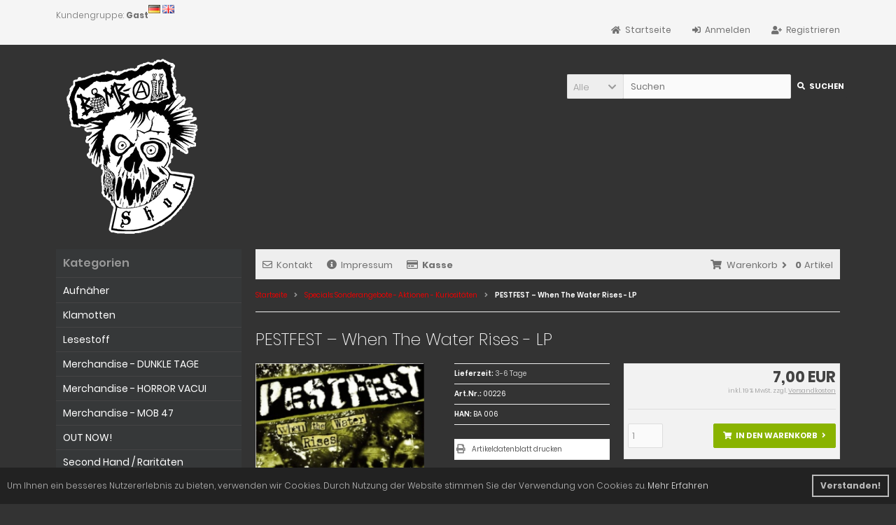

--- FILE ---
content_type: text/html; charset=utf-8
request_url: https://bomb-all.com/Specials-Sonderangebote-Aktionen-Kuriositaeten/PESTFEST-When-The-Water-Rises-LP::259.html
body_size: 9147
content:
<!DOCTYPE html>
<html lang="de">
<head>
<meta charset="utf-8" />
<meta name="viewport" content="width=device-width, initial-scale=1.0, user-scalable=yes" />
<title>PESTFEST – When - Bomb-All Records</title>
<meta name="keywords" content="PESTFEST – When The Water Rises - LP" />
<meta name="description" content="PESTFEST – When The Water Rises" />
<meta name="robots" content="index,follow" />
<meta name="author" content="Mike Bomball" />
<meta name="revisit-after" content="5 days" />
<link rel="canonical" href="https://bomb-all.com/Specials-Sonderangebote-Aktionen-Kuriositaeten/PESTFEST-When-The-Water-Rises-LP::259.html" />
<link rel="icon" type="image/png" sizes="16x16" href="https://bomb-all.com/templates/bomb_all-records/favicons/favicon-16x16.png" />
<link rel="icon" type="image/png" sizes="32x32" href="https://bomb-all.com/templates/bomb_all-records/favicons/favicon-32x32.png" />
<link rel="shortcut icon" href="https://bomb-all.com/templates/bomb_all-records/favicons/favicon.ico" />
<link rel="apple-touch-icon" href="https://bomb-all.com/templates/bomb_all-records/favicons/apple-touch-icon.png" />
<link rel="mask-icon" href="https://bomb-all.com/templates/bomb_all-records/favicons/safari-pinned-tab.svg" color="#ffffff" />
<meta name="msapplication-TileColor" content="#ffffff" />
<meta name="theme-color" content="#ffffff" />
<meta name="msapplication-config" content="https://bomb-all.com/templates/bomb_all-records/favicons/browserconfig.xml" />
<link rel="manifest" href="https://bomb-all.com/templates/bomb_all-records/favicons/site.webmanifest" />
<!--
=========================================================
modified eCommerce Shopsoftware (c) 2009-2013 [www.modified-shop.org]
=========================================================

modified eCommerce Shopsoftware offers you highly scalable E-Commerce-Solutions and Services.
The Shopsoftware is redistributable under the GNU General Public License (Version 2) [http://www.gnu.org/licenses/gpl-2.0.html].
based on: E-Commerce Engine Copyright (c) 2006 xt:Commerce, created by Mario Zanier & Guido Winger and licensed under GNU/GPL.
Information and contribution at http://www.xt-commerce.com

=========================================================
Please visit our website: www.modified-shop.org
=========================================================
-->
<meta name="generator" content="(c) by modified eCommerce Shopsoftware 803 https://www.modified-shop.org" />
<link rel="stylesheet" href="https://bomb-all.com/templates/bomb_all-records/stylesheet.min.css?v=1604777718" type="text/css" media="screen" />
<script type="text/javascript">var DIR_WS_BASE="https://bomb-all.com/"</script>
</head>
<body>
<div class="sidebar_closer"><i class="fas fa-times"></i></div><div id="layout_wrap"><div id="layout_navbar"><div class="layout_navbar_inner"><ul class="topnavigation cf"><li class="tn_group">Kundengruppe:  <strong>Gast</strong></li><div id="languages"><a href="https://bomb-all.com/Specials-Sonderangebote-Aktionen-Kuriositaeten/PESTFEST-When-The-Water-Rises-LP::259.html?language=de"><img src="https://bomb-all.com/lang/german/icon.gif" alt="Deutsch" title="Deutsch" /></a>  <a href="https://bomb-all.com/Specials-Special-offers-Promotions-Curiosities/PESTFEST-When-The-Water-Rises-LP::259.html?language=en"><img src="https://bomb-all.com/lang/english/icon.gif" alt="English" title="English" /></a> </div>                  <li><a href="https://bomb-all.com/create_account.php"><i class="fas fa-user-plus"></i><span class="tn_nomobile">Registrieren</span></a></li><li><a href="https://bomb-all.com/login.php"><i class="fas fa-sign-in-alt"></i><span class="tn_nomobile">Anmelden</span></a></li><li><a href="https://bomb-all.com/"><i class="fas fa-home"></i><span class="tn_nomobile">Startseite</span></a></li></ul></div></div><div id="layout_logo" class="cf"><div id="logo"><a href="https://bomb-all.com/" title="Startseite &bull; Bomb-All Records"><img src="https://bomb-all.com/templates/bomb_all-records/img/logo_head.png" alt="Bomb-All Records" /></a></div><div id="search"><form id="quick_find" action="https://bomb-all.com/advanced_search_result.php" method="get" class="box-search"><div class="search_inner search_cat_mode"><div class="search_cat"><select name="categories_id" id="cat_search"><option value="" selected="selected">Alle</option><option value="10">Aufnäher</option><option value="8">Klamotten</option><option value="20">Lesestoff</option><option value="34">Merchandise - DUNKLE TAGE</option><option value="32">Merchandise - HORROR VACUI</option><option value="31">Merchandise - MOB 47</option><option value="35">OUT NOW!</option><option value="30">Second Hand / Raritäten</option><option value="24">Specials: Sonderangebote - Aktionen - Kuriositäten</option><option value="27">Stofftaschen</option><option value="1">Tapes</option><option value="36">Unterwäsche</option><option value="2">Vinyl</option></select><input type="hidden" name="inc_subcat" value="1" /></div>  <div class="search_input"><input type="text" name="keywords" placeholder="Suchen" id="inputString" maxlength="30" autocomplete="off" onkeyup="ac_lookup(this.value);"  /></div><div class="cssButtonPos2 cf"><span class="cssButton cssButtonColor1"><i class="fas fa-search"></i><span class="cssButtonText" >Suchen</span><button type="submit" class="cssButtonText" title="Suchen">Suchen</button></span></div></div></form><div class="suggestionsBox" id="suggestions" style="display:none;"><div class="suggestionList" id="autoSuggestionsList">&nbsp;</div></div></div>  </div><div class="sidebar_layer"></div><div id="layout_content" class="cf"><div id="col_right"><div class="col_right_inner cf"><div id="content_navbar"><ul class="contentnavigation"><li class="sidebar_btn"><span id="sidebar_marker"></span><a href="#"><i class="fas fa-bars"></i><span class="cn_nomobile_text">Men&uuml;</span></a></li><li class="cn_nomobile"><a href="https://bomb-all.com/Kontakt:_:7.html"><i class="far fa-envelope"></i>Kontakt</a></li><li class="cn_nomobile"><a href="https://bomb-all.com/Impressum:_:4.html"><i class="fas fa-info-circle"></i>Impressum</a></li><li class="cn_nomobile"><a href="https://bomb-all.com/checkout_shipping.php"><strong><i class="far fa-credit-card"></i>Kasse</strong></a></li><li class="cart"><div id="cart_short"><a id="toggle_cart" href="https://bomb-all.com/shopping_cart.php"><span class="cart_01"><i class="fas fa-shopping-cart"></i></span><span class="cart_02">Warenkorb<i class="fas fa-angle-right"></i></span><span class="cart_03"><span class="cart_05">(</span>0<span class="cart_05">)</span></span><span class="cart_04">Artikel</span></a></div><div class="toggle_cart"><div class="mini"><strong>Ihr Warenkorb ist leer.</strong></div></div></li>                          </ul></div><div id="breadcrumb"><span class="breadcrumb_info"></span>  <span itemscope itemtype="http://schema.org/BreadcrumbList"><span itemprop="itemListElement" itemscope itemtype="http://schema.org/ListItem"><a itemprop="item" href="https://bomb-all.com/" class="headerNavigation"><span itemprop="name">Startseite</span></a><meta itemprop="position" content="1" /></span><i class="fas fa-angle-right"></i><span itemprop="itemListElement" itemscope itemtype="http://schema.org/ListItem"><a itemprop="item" href="https://bomb-all.com/Specials-Sonderangebote-Aktionen-Kuriositaeten:::24.html" class="headerNavigation"><span itemprop="name">Specials: Sonderangebote - Aktionen - Kuriositäten</span></a><meta itemprop="position" content="2" /></span><i class="fas fa-angle-right"></i><span itemprop="itemListElement" itemscope itemtype="http://schema.org/ListItem"><meta itemprop="item" content="https://bomb-all.com/Specials-Sonderangebote-Aktionen-Kuriositaeten/PESTFEST-When-The-Water-Rises-LP::259.html" /><span class="current" itemprop="name">PESTFEST – When The Water Rises - LP</span><meta itemprop="position" content="3" /></span></span></div>          <div itemscope itemtype="http://schema.org/Product"><form id="cart_quantity" action="https://bomb-all.com/product_info.php?products_id=259&amp;action=add_product" method="post"><div class="product_headline cf"><h1 itemprop="name">PESTFEST – When The Water Rises - LP</h1></div><div id="product_details"><div class="pd_imagebox"><div class="pd_big_image"><a class="cbimages" title="PESTFEST – When The Water Rises - LP" href="https://bomb-all.com/images/product_images/popup_images/259_0.jpg"><img itemprop="image" src="https://bomb-all.com/images/product_images/info_images/259_0.jpg" alt="PESTFEST – When The Water Rises - LP" title="PESTFEST – When The Water Rises - LP" /></a></div><div class="zoomtext">F&uuml;r eine gr&ouml;&szlig;ere Ansicht klicken Sie auf das Vorschaubild</div></div><div class="pd_content"><div class="pd_summarybox" itemprop="offers" itemscope itemtype="http://schema.org/Offer"> <div class="pd_summarybox_inner cf"><meta itemprop="url" content="https://bomb-all.com/Specials-Sonderangebote-Aktionen-Kuriositaeten/PESTFEST-When-The-Water-Rises-LP::259.html" /><meta itemprop="priceCurrency" content="EUR" /><meta itemprop="availability" content="http://schema.org/InStock" />          <meta itemprop="mpn" content="BA 006" />          <meta itemprop="itemCondition" content="http://schema.org/NewCondition" /><div class="pd_price"><div id="pd_puprice"><span class="standard_price">7,00 EUR</span><meta itemprop="price" content="7" /></div></div><div class="pd_tax">inkl. 19 % MwSt. zzgl. <a rel="nofollow" target="_blank" href="https://bomb-all.com/popup_content.php?coID=1" title="Information" class="iframe">Versandkosten</a></div><div class="addtobasket cf"><span class="addtobasket_input"><input type="text" name="products_qty" value="1" size="3" /> <input type="hidden" name="products_id" value="259" /></span><span class="addtobasket_actions cf"><span class="cssButtonPos10"><span class="cssButton cssButtonColor2"><i class="fas fa-shopping-cart"></i><span class="cssButtonText" >In den Warenkorb</span><button type="submit" class="cssButtonText" title="In den Warenkorb">In den Warenkorb</button><i class="fas fa-angle-right"></i></span></span></span></div></div></div><div class="pd_infobox"><div class="pd_inforow_first"></div><div class="pd_inforow"><strong>Lieferzeit:</strong>  <a rel="nofollow" target="_blank" href="https://bomb-all.com/popup_content.php?coID=10" title="Information" class="iframe">3-6 Tage</a></div>        <div class="pd_inforow"><strong>Art.Nr.:</strong> <span itemprop="sku">00226</span></div>                          <div class="pd_inforow"><strong>HAN:</strong> BA 006</div>                        <ul class="pd_iconlist"><li class="print"><a class="iframe" target="_blank" rel="nofollow" href="https://bomb-all.com/print_product_info.php?products_id=259" title="Artikeldatenblatt drucken">Artikeldatenblatt drucken</a></li></ul></div>      <br class="clearfix" /></div>  <br class="clearfix" /></div></form><br /><div id="horizontalTab" class="pd_tabs"><ul class="resp-tabs-list"><li>Details</li>                                    <li>Kunden-Tipp</li>          </ul><div class="resp-tabs-container"><div class="pd_description"><h4 class="detailbox">Produktbeschreibung</h4><div itemprop="description"><div itemprop="description"><p>Die Flensburger Band gehörte zu den Aktivposten der D.I.Y.-Punkszene in Deutschlands nördlichster Stadt. Die Musik&nbsp; der 6-köpfigen Band ist energischer, rauer und ruppiger Hardcore-Punk mit politischer Prägung. Auffällig ist hier der weibliche und männliche Gesang, der zu den Stärken und Erkennungsmerkmalen der Band gehört. Man kennt das ja von PARAGRAF 119 und anderen Bands. Die Texte sind in Norwegisch, Deutsch und Englisch.Das ist aggressiver, angepisster Hardcorepunk, der aber auch total coole Melodien und vor allem Wiedererkennungswert besitzt. Fast jeder Song ist für sich betrachtet ein Hit. Die Refrains gehen ins Ohr, egal in welcher Sprache sie sind.</p><p>Die LP kommt inder Nachpressung 2016 wieder mit&nbsp; bedruckte Innenhülle, dieses mal auf schwarzem Vinyl. Es ist wieder eine Co-Produktion diverser Labels, unter&nbsp; Anderem Bomb-All Records!</p></div></div></div>                                    <div><h4 class="detailbox">Kunden, die diesen Artikel kauften, haben auch folgende Artikel bestellt:</h4><div class="listingcontainer_details cf"><div class="listingrow"><div class="lr_inner cf"><div class="lr_image"><a href="https://bomb-all.com/Vinyl/LP-10/Exilent-Beyond-Remedy-LP::144.html"><img class="unveil" src="https://bomb-all.com/templates/bomb_all-records/css/images/loading.gif" data-src="https://bomb-all.com/images/product_images/thumbnail_images/144_0.JPG" alt="Exilent - Beyond Remedy - LP" title="Exilent - Beyond Remedy - LP" /></a><noscript><a href="https://bomb-all.com/Vinyl/LP-10/Exilent-Beyond-Remedy-LP::144.html"><img src="https://bomb-all.com/images/product_images/thumbnail_images/144_0.JPG" alt="Exilent - Beyond Remedy - LP" title="Exilent - Beyond Remedy - LP" /></a></noscript></div><div class="lr_content cf"><div class="lr_title"><h2><a href="https://bomb-all.com/Vinyl/LP-10/Exilent-Beyond-Remedy-LP::144.html">Exilent - Beyond Remedy - LP</a></h2></div><div class="lr_desc_box"><div class="lr_desc">10 Titel. Limitierte, nummerierte Auflage von 500 Exemplaren, inklusive Booklet, Poster und Aufkleber.</div>          <div class="lr_shipping">Lieferzeit: <a rel="nofollow" target="_blank" href="https://bomb-all.com/popup_content.php?coID=10" title="Information" class="iframe">3-6 Tage</a></div></div><div class="lr_price_box"><div class="lr_price"><span class="standard_price">10,00 EUR</span></div><div class="lr_tax">inkl. 19 % MwSt. zzgl. <a rel="nofollow" target="_blank" href="https://bomb-all.com/popup_content.php?coID=1" title="Information" class="iframe">Versandkosten</a></div><div class="lr_buttons cf"><div class="cssButtonPos11"><a href="https://bomb-all.com/Vinyl/LP-10/Exilent-Beyond-Remedy-LP::144.html"><span class="cssButton cssButtonColor1" title=" Details"><i class="fas fa-chevron-circle-right"></i></span></a></div></div></div></div></div></div><div class="listingrow"><div class="lr_inner cf"><div class="lr_image"><a href="https://bomb-all.com/Vinyl/LP-10/MORIBUND-SCUM-EXILENT-Reneval-Split-LP::232.html"><img class="unveil" src="https://bomb-all.com/templates/bomb_all-records/css/images/loading.gif" data-src="https://bomb-all.com/images/product_images/thumbnail_images/232_0.jpg" alt="MORIBUND SCUM / EXILENT - Reneval - Split LP" title="MORIBUND SCUM / EXILENT - Reneval - Split LP" /></a><noscript><a href="https://bomb-all.com/Vinyl/LP-10/MORIBUND-SCUM-EXILENT-Reneval-Split-LP::232.html"><img src="https://bomb-all.com/images/product_images/thumbnail_images/232_0.jpg" alt="MORIBUND SCUM / EXILENT - Reneval - Split LP" title="MORIBUND SCUM / EXILENT - Reneval - Split LP" /></a></noscript></div><div class="lr_content cf"><div class="lr_title"><h2><a href="https://bomb-all.com/Vinyl/LP-10/MORIBUND-SCUM-EXILENT-Reneval-Split-LP::232.html">MORIBUND SCUM / EXILENT - Reneval - Split LP</a></h2></div><div class="lr_desc_box"><div class="lr_desc"><div style="line-height: 100%; margin-bottom: 0cm;"><span style="font-weight: normal;">Dirty D-Beat / Crust-Punk meets brutel</span></div><div style="line-height: 100%; margin-bottom: 0cm;"><span style="font-weight: normal;">and metallic Stenchcore (Inside-out – Gatefoldcover, Poster, Downloadcode and Sticker) </span></div></div>          <div class="lr_shipping">Lieferzeit: <a rel="nofollow" target="_blank" href="https://bomb-all.com/popup_content.php?coID=10" title="Information" class="iframe">3-6 Tage</a></div></div><div class="lr_price_box"><div class="lr_price"><span class="standard_price">12,00 EUR</span></div><div class="lr_tax">inkl. 19 % MwSt. zzgl. <a rel="nofollow" target="_blank" href="https://bomb-all.com/popup_content.php?coID=1" title="Information" class="iframe">Versandkosten</a></div><div class="lr_buttons cf"><div class="cssButtonPos11"><a href="https://bomb-all.com/Vinyl/LP-10/MORIBUND-SCUM-EXILENT-Reneval-Split-LP::232.html"><span class="cssButton cssButtonColor1" title=" Details"><i class="fas fa-chevron-circle-right"></i></span></a></div></div></div></div></div></div><div class="listingrow"><div class="lr_inner cf"><div class="lr_image"><a href="https://bomb-all.com/Vinyl/LP-10/RED-WITH-ANGER-s-t-LP::256.html"><img class="unveil" src="https://bomb-all.com/templates/bomb_all-records/css/images/loading.gif" data-src="https://bomb-all.com/images/product_images/thumbnail_images/256_0.jpg" alt="RED WITH ANGER - s/t - LP" title="RED WITH ANGER - s/t - LP" /></a><noscript><a href="https://bomb-all.com/Vinyl/LP-10/RED-WITH-ANGER-s-t-LP::256.html"><img src="https://bomb-all.com/images/product_images/thumbnail_images/256_0.jpg" alt="RED WITH ANGER - s/t - LP" title="RED WITH ANGER - s/t - LP" /></a></noscript></div><div class="lr_content cf"><div class="lr_title"><h2><a href="https://bomb-all.com/Vinyl/LP-10/RED-WITH-ANGER-s-t-LP::256.html">RED WITH ANGER - s/t - LP</a></h2></div><div class="lr_desc_box"><div class="lr_desc">Roher politischer Hardcore-Punk aus Göttingen, kommt im Faltcover mit Posterrückseite + Aufnäher.</div>          <div class="lr_shipping">Lieferzeit: <a rel="nofollow" target="_blank" href="https://bomb-all.com/popup_content.php?coID=10" title="Information" class="iframe">3-6 Tage</a></div></div><div class="lr_price_box"><div class="lr_price"><span class="standard_price">8,00 EUR</span></div><div class="lr_tax">inkl. 19 % MwSt. zzgl. <a rel="nofollow" target="_blank" href="https://bomb-all.com/popup_content.php?coID=1" title="Information" class="iframe">Versandkosten</a></div><div class="lr_buttons cf"><div class="cssButtonPos11"><a href="https://bomb-all.com/Vinyl/LP-10/RED-WITH-ANGER-s-t-LP::256.html"><span class="cssButton cssButtonColor1" title=" Details"><i class="fas fa-chevron-circle-right"></i></span></a></div></div></div></div></div></div><div class="listingrow"><div class="lr_inner cf"><div class="lr_image"><a href="https://bomb-all.com/Vinyl/LP-10/GERMS-GI-LP::790.html"><img class="unveil" src="https://bomb-all.com/templates/bomb_all-records/css/images/loading.gif" data-src="https://bomb-all.com/images/product_images/thumbnail_images/790_0.jpg" alt="GERMS - (GI) - LP" title="GERMS - (GI) - LP" /></a><noscript><a href="https://bomb-all.com/Vinyl/LP-10/GERMS-GI-LP::790.html"><img src="https://bomb-all.com/images/product_images/thumbnail_images/790_0.jpg" alt="GERMS - (GI) - LP" title="GERMS - (GI) - LP" /></a></noscript></div><div class="lr_content cf"><div class="lr_title"><h2><a href="https://bomb-all.com/Vinyl/LP-10/GERMS-GI-LP::790.html">GERMS - (GI) - LP</a></h2></div><div class="lr_desc_box"><div class="lr_desc">Diese Platte braucht keine Beschreibung.<br />&nbsp;</div>          <div class="lr_shipping">Lieferzeit: <a rel="nofollow" target="_blank" href="https://bomb-all.com/popup_content.php?coID=10" title="Information" class="iframe">3-6 Tage</a></div></div><div class="lr_price_box"><div class="lr_price"><span class="standard_price">14,50 EUR</span></div><div class="lr_tax">inkl. 19 % MwSt. zzgl. <a rel="nofollow" target="_blank" href="https://bomb-all.com/popup_content.php?coID=1" title="Information" class="iframe">Versandkosten</a></div><div class="lr_buttons cf"><div class="cssButtonPos11"><a href="https://bomb-all.com/Vinyl/LP-10/GERMS-GI-LP::790.html"><span class="cssButton cssButtonColor1" title=" Details"><i class="fas fa-chevron-circle-right"></i></span></a></div></div></div></div></div></div><div class="listingrow"><div class="lr_inner cf"><div class="lr_image"><a href="https://bomb-all.com/Vinyl/LP-10/ATOM-ATOM-Licht-Aus-LP::918.html"><img class="unveil" src="https://bomb-all.com/templates/bomb_all-records/css/images/loading.gif" data-src="https://bomb-all.com/images/product_images/thumbnail_images/918_0.jpg" alt="ATOM ATOM  - Licht Aus - LP" title="ATOM ATOM  - Licht Aus - LP" /></a><noscript><a href="https://bomb-all.com/Vinyl/LP-10/ATOM-ATOM-Licht-Aus-LP::918.html"><img src="https://bomb-all.com/images/product_images/thumbnail_images/918_0.jpg" alt="ATOM ATOM  - Licht Aus - LP" title="ATOM ATOM  - Licht Aus - LP" /></a></noscript></div><div class="lr_content cf"><div class="lr_title"><h2><a href="https://bomb-all.com/Vinyl/LP-10/ATOM-ATOM-Licht-Aus-LP::918.html">ATOM ATOM  - Licht Aus - LP</a></h2></div><div class="lr_desc_box"><div class="lr_desc">Endlich erblickt das Debutalbum der drei Hamburger Punks das Licht der Welt, um es direkt wieder zu löschen.<br />LICHT AUS! ...doch im Dunkeln ist nicht gut munkeln, denn nichts ist gut und nichts wird werden.</div>          <div class="lr_shipping">Lieferzeit: <a rel="nofollow" target="_blank" href="https://bomb-all.com/popup_content.php?coID=10" title="Information" class="iframe">3-6 Tage</a></div></div><div class="lr_price_box"><div class="lr_price"><span class="standard_price"><span class="small_price"> ab  </span>                14,00 EUR</span></div><div class="lr_tax">inkl. 19 % MwSt. zzgl. <a rel="nofollow" target="_blank" href="https://bomb-all.com/popup_content.php?coID=1" title="Information" class="iframe">Versandkosten</a></div><div class="lr_buttons cf"><div class="cssButtonPos11"><a href="https://bomb-all.com/Vinyl/LP-10/ATOM-ATOM-Licht-Aus-LP::918.html"><span class="cssButton cssButtonColor1" title=" Details"><i class="fas fa-chevron-circle-right"></i></span></a></div></div></div></div></div></div><div class="listingrow"><div class="lr_inner cf"><div class="lr_image"><a href="https://bomb-all.com/Vinyl/LP-10/NACHKRIEGSRATTEN-Hia-Hua-LP-Downloadcode::936.html"><img class="unveil" src="https://bomb-all.com/templates/bomb_all-records/css/images/loading.gif" data-src="https://bomb-all.com/images/product_images/thumbnail_images/936_0.jpg" alt="NACHKRIEGSRATTEN - Hia Hua - LP + Downloadcode" title="NACHKRIEGSRATTEN - Hia Hua - LP + Downloadcode" /></a><noscript><a href="https://bomb-all.com/Vinyl/LP-10/NACHKRIEGSRATTEN-Hia-Hua-LP-Downloadcode::936.html"><img src="https://bomb-all.com/images/product_images/thumbnail_images/936_0.jpg" alt="NACHKRIEGSRATTEN - Hia Hua - LP + Downloadcode" title="NACHKRIEGSRATTEN - Hia Hua - LP + Downloadcode" /></a></noscript></div><div class="lr_content cf"><div class="lr_title"><h2><a href="https://bomb-all.com/Vinyl/LP-10/NACHKRIEGSRATTEN-Hia-Hua-LP-Downloadcode::936.html">NACHKRIEGSRATTEN - Hia Hua - LP + Downloadcode</a></h2></div><div class="lr_desc_box"><div class="lr_desc">Die Platte kommt mir A1 Poster, Computerspiel und Downloadcode.<br />&nbsp;</div>          <div class="lr_shipping">Lieferzeit: <a rel="nofollow" target="_blank" href="https://bomb-all.com/popup_content.php?coID=10" title="Information" class="iframe">3-6 Tage</a></div></div><div class="lr_price_box"><div class="lr_price"><span class="standard_price"><span class="small_price"> ab  </span>                17,00 EUR</span></div><div class="lr_tax">inkl. 19 % MwSt. zzgl. <a rel="nofollow" target="_blank" href="https://bomb-all.com/popup_content.php?coID=1" title="Information" class="iframe">Versandkosten</a></div><div class="lr_buttons cf"><div class="cssButtonPos11"><a href="https://bomb-all.com/Vinyl/LP-10/NACHKRIEGSRATTEN-Hia-Hua-LP-Downloadcode::936.html"><span class="cssButton cssButtonColor1" title=" Details"><i class="fas fa-chevron-circle-right"></i></span></a></div></div></div></div></div></div></div></div>          </div></div><p class="dateadded">Diesen Artikel haben wir am 09.09.2020 in unseren Katalog aufgenommen.</p>  </div>                  </div></div><div id="col_left_overlay"><div id="col_left"><div class="col_left_inner cf"><div class="box_category"><div class="box_category_header">Kategorien</div><div class="box_category_line"></div><ul id="categorymenu"><li class="level1"><a href="https://bomb-all.com/Aufnaeher:::10.html" title="Aufnäher">Aufnäher</a></li><li class="level1"><a href="https://bomb-all.com/Klamotten:::8.html" title="Klamotten">Klamotten</a></li><li class="level1"><a href="https://bomb-all.com/Lesestoff:::20.html" title="Lesestoff">Lesestoff</a></li><li class="level1"><a href="https://bomb-all.com/Merchandise-DUNKLE-TAGE:::34.html" title="Merchandise - DUNKLE TAGE">Merchandise - DUNKLE TAGE</a></li><li class="level1"><a href="https://bomb-all.com/Merchandise-HORROR-VACUI:::32.html" title="Merchandise - HORROR VACUI">Merchandise - HORROR VACUI</a></li><li class="level1"><a href="https://bomb-all.com/Merchandise-MOB-47:::31.html" title="Merchandise - MOB 47">Merchandise - MOB 47</a></li><li class="level1"><a href="https://bomb-all.com/OUT-NOW:::35.html" title="OUT NOW!">OUT NOW!</a></li><li class="level1"><a href="https://bomb-all.com/Second-Hand-Raritaeten:::30.html" title="Second Hand / Raritäten">Second Hand / Raritäten</a></li><li class="level1 active1 activeparent1"><a href="https://bomb-all.com/Specials-Sonderangebote-Aktionen-Kuriositaeten:::24.html" title="Specials: Sonderangebote - Aktionen - Kuriositäten">Specials: Sonderangebote - Aktionen - Kuriositäten</a></li><li class="level1"><a href="https://bomb-all.com/Stofftaschen:::27.html" title="Stofftaschen">Stofftaschen</a></li><li class="level1"><a href="https://bomb-all.com/Tapes:::1.html" title="Tapes">Tapes</a></li><li class="level1"><a href="https://bomb-all.com/Unterwaesche:::36.html" title="Unterwäsche">Unterwäsche</a></li><li class="level1"><a href="https://bomb-all.com/Vinyl:::2.html" title="Vinyl">Vinyl</a></li><li class="level1"><a href="https://bomb-all.com/products_new.php">Neue Artikel</a></li></ul></div><div class="box1" id="loginBox"><div class="box_header"><i class="fas fa-chevron-down"></i>Willkommen zur&uuml;ck!</div><div class="box_sidebar cf"><div class="box_line"></div><form id="loginbox" action="https://bomb-all.com/login.php?action=process" method="post" class="box-login"><p class="box_sub">E-Mail-Adresse:</p><input type="email" name="email_address" maxlength="50" /><p class="box_sub">Passwort:</p><input type="password" name="password" maxlength="60" /><div class="box_sub_button cf"><a href="https://bomb-all.com/password_double_opt.php">Passwort vergessen?</a><div class="cssButtonPos3 cf"><span class="cssButton cssButtonColor1"><i class="fas fa-sign-in-alt"></i><span class="cssButtonText" >Anmelden</span><button type="submit" class="cssButtonText" title="Anmelden">Anmelden</button></span></div></div></form></div></div></div></div></div></div><div id="layout_footer"><div class="layout_footer_inner"><div class="footer_box_row cf"><div class="footer_box"><div class="footer_box_inner cf"><div class="box3"><div class="box3_header">Mehr &uuml;ber...</div><div class="box3_line"></div><ul class="footerlist"><li class="level1"><a href="https://bomb-all.com/Privatsphaere-und-Datenschutz:_:2.html" title="Privatsphäre und Datenschutz"><i class="fas fa-angle-right"></i>Privatsphäre und Datenschutz</a></li><li class="level1"><a href="https://bomb-all.com/Unsere-AGB:_:3.html" title="Unsere AGB"><i class="fas fa-angle-right"></i>Unsere AGB</a></li><li class="level1"><a href="https://bomb-all.com/Impressum:_:4.html" title="Impressum"><i class="fas fa-angle-right"></i>Impressum</a></li><li class="level1"><a href="https://bomb-all.com/Kontakt:_:7.html" title="Kontakt"><i class="fas fa-angle-right"></i>Kontakt</a></li><li class="level1"><a href="https://bomb-all.com/Sitemap:_:8.html" title="Sitemap"><i class="fas fa-angle-right"></i>Sitemap</a></li><li class="level1"><a href="https://bomb-all.com/Widerrufsrecht-Widerrufsformular:_:9.html" title="Widerrufsrecht &amp; Widerrufsformular"><i class="fas fa-angle-right"></i>Widerrufsrecht &amp; Widerrufsformular</a></li></ul></div></div></div>        <div class="footer_box"><div class="footer_box_inner cf"><div class="box3"><div class="box3_header">Zahlungsmethoden</div><div class="box3_line"></div><div class="box3_image"><img src="https://bomb-all.com/templates/bomb_all-records/zahlung.png" alt="" /></div><ul class="footerlist"><li class="level1"><a href="https://bomb-all.com/Liefer-und-Versandkosten:_:1.html" title="Liefer- und Versandkosten"><i class="fas fa-angle-right"></i>Liefer- und Versandkosten</a></li><li class="level1"><a href="https://bomb-all.com/Lieferzeit:_:10.html" title="Lieferzeit"><i class="fas fa-angle-right"></i>Lieferzeit</a></li></ul></div></div></div>        <div class="footer_box"><div class="footer_box_inner cf"><div class="box3"><div class="box3_header">Bomb-All Records</div><div class="box3_line"></div><div class="box3_image"><img src="https://bomb-all.com/templates/bomb_all-records/img/img_footer_payment.jpg" alt="" /></div><p class="box3_sub"></p></div></div></div>        <div class="footer_box"><div class="footer_box_inner cf"><div class="box3"><div class="box3_header">Newsletter-Anmeldung</div><div class="box3_line"></div><p class="box3_sub">E-Mail-Adresse:</p><form id="sign_in" action="https://bomb-all.com/newsletter.php" method="post"><div class="newsletter_form"><input type="email" name="email" maxlength="50" /><div class="cssButtonPos1 cf"><span class="cssButton cssButtonColor3"><i class="fas fa-chevron-circle-right"></i><button type="submit" class="cssButtonText" title="Anmelden"></button></span></div></div></form><p class="box3_sub">Der Newsletter kann jederzeit hier oder in Ihrem Kundenkonto abbestellt werden.</p></div></div></div>      </div></div><div class="mod_copyright">Bomb-All Records &copy; 2026 | Template &copy; 2009-2026 by <span class="cop_magenta">mod</span><span class="cop_grey">ified eCommerce Shopsoftware</span></div></div></div>
<div class="copyright"><span class="cop_magenta">mod</span><span class="cop_grey">ified eCommerce Shopsoftware &copy; 2009-2026</span></div><link rel="stylesheet" property="stylesheet" href="https://bomb-all.com/templates/bomb_all-records/css/tpl_plugins.min.css?v=1603872548" type="text/css" media="screen" />
<!--[if lte IE 8]>
<link rel="stylesheet" property="stylesheet" href="https://bomb-all.com/templates/bomb_all-records/css/ie8fix.css" type="text/css" media="screen" />
<![endif]-->
<script src="https://bomb-all.com/templates/bomb_all-records/javascript/jquery.min.js" type="text/javascript"></script>
<script src="https://bomb-all.com/templates/bomb_all-records/javascript/tpl_plugins.min.js?v=1587585537" type="text/javascript"></script>
<script>$(document).ready(function(){var option=$('#suggestions');$(document).click(function(e){var target=$(e.target);if(!(target.is(option)|| option.find(target).length)){ac_closing();}});});var ac_pageSize=8;var ac_page=1;var ac_result=0;var ac_show_page='Seite ';var ac_show_page_of=' von ';function ac_showPage(ac_page){ac_result=Math.ceil($("#autocomplete_main").children().length/ac_pageSize);$('.autocomplete_content').hide();$('.autocomplete_content').each(function(n){if(n >=(ac_pageSize*(ac_page-1))&& n <(ac_pageSize*ac_page)){$(this).show();}});$('#autocomplete_next').css('visibility', 'hidden');$('#autocomplete_prev').css('visibility', 'hidden');if(ac_page > 1){$('#autocomplete_prev').css('visibility', 'visible');}if(ac_page < ac_result && ac_result > 1){$('#autocomplete_next').css('visibility', 'visible');}$('#autocomplete_count').html(ac_show_page+ac_page+ac_show_page_of+ac_result);}function ac_prevPage(){if(ac_page==1){ac_page=ac_result;}else{ac_page--;}if(ac_page < 1){ac_page=1;}ac_showPage(ac_page);}function ac_nextPage(){if(ac_page==ac_result){ac_page=1;}else{ac_page++;}ac_showPage(ac_page);}function ac_lookup(inputString){if(inputString.length==0){$('#suggestions').hide();}else{var post_params=$('#quick_find').serialize();post_params=post_params.replace("keywords=", "queryString=");$.post("https://bomb-all.com/api/autocomplete/autocomplete.php", post_params, function(data){if(data.length > 0){$('#suggestions').slideDown();$('#autoSuggestionsList').html(data);ac_showPage(1);$('#autocomplete_prev').click(ac_prevPage);$('#autocomplete_next').click(ac_nextPage);}});}}$('#cat_search').on('change', function(){$('#inputString').val('');});function ac_closing(){setTimeout("$('#suggestions').slideUp();", 100);ac_page=1;}</script>  <script>$(document).ready(function(){$('.bxcarousel_bestseller').bxSlider({nextText: '<i class="fas fa-chevron-right"></i>', prevText: '<i class="fas fa-chevron-left"></i>', minSlides: 2, maxSlides: 8, pager:($(this).children('li').length > 1), slideWidth: 124, slideMargin: 18});$('.bxcarousel_slider').bxSlider({nextText: '<i class="fas fa-chevron-right"></i>', prevText: '<i class="fas fa-chevron-left"></i>', adaptiveHeight: false, mode: 'fade', auto: true, speed: 2000, pause: 6000});});</script><script>$(document).ready(function(){$(".cbimages").colorbox({rel:'cbimages', scalePhotos:true, maxWidth: "90%", maxHeight: "90%", fixed: true, close: '<i class="fas fa-times"></i>', next: '<i class="fas fa-chevron-right"></i>', previous: '<i class="fas fa-chevron-left"></i>'});$(".iframe, .cc-link").colorbox({iframe:true, width:"780", height:"560", maxWidth: "90%", maxHeight: "90%", fixed: true, close: '<i class="fas fa-times"></i>'});$("#print_order_layer").on('submit', function(event){$.colorbox({iframe:true, width:"780", height:"560", maxWidth: "90%", maxHeight: "90%", close: '<i class="fas fa-times"></i>', href:$(this).attr("action")+'&'+$(this).serialize()});return false;});});$(document).bind('cbox_complete', function(){if($('#cboxTitle').height()> 20){$("#cboxTitle").hide();$("<div>"+$("#cboxTitle").html()+"</div>").css({color: $("#cboxTitle").css('color')}).insertAfter("#cboxPhoto");}});jQuery.extend(jQuery.colorbox.settings,{current: "Bild&nbsp;{current}&nbsp;von&nbsp;{total}", previous: "Zur&uuml;ck", next: "Vor", close: "Schlie&szlig;en", xhrError: "Dieser Inhalt konnte nicht geladen werden.", imgError: "Dieses Bild konnte nicht geladen werden.", slideshowStart: "Slideshow starten", slideshowStop: "Slideshow anhalten"});</script><script>var consent_type="info";$("body").append('<div id="cookieconsent"></div>');window.cookieconsent.initialise({container: document.getElementById("cookieconsent"), type: consent_type, revokable:((consent_type=='info')? false : true), animateRevokable:((consent_type=='info')? true : false), content:{"message":((consent_type=='info')? "Um Ihnen ein besseres Nutzererlebnis zu bieten, verwenden wir Cookies. Durch Nutzung der Website stimmen Sie der Verwendung von Cookies zu." : "Um unsere Webseiten fortlaufend zu optimieren und Ihnen damit einen angenehmen Kaufprozess anbieten zu k&ouml;nnen, m&ouml;chten wir mit Hilfe von Cookies die Seitennutzung analysieren. Als Besucher bleiben Sie f&uuml;r uns anonym. Wir bitten Sie daher, in die Cookie-Setzung einzuwilligen. Ihre Einwilligung k&ouml;nnen Sie jederzeit widerrufen."), "dismiss": "Verstanden!", "link": "Mehr Erfahren", "href": "https://bomb-all.com/popup_content.php?coID=2", "policy": "Cookie Einstellungen", "allow": "Akzeptieren", "deny": "Ablehnen"}, cookie:{"name": "MODtrack", "path": "/", "domain": ".bomb-all.com", "secure": true}, onInitialise: function(status){if(status==cookieconsent.status.allow){TrackingScripts();}else if(status !=cookieconsent.status.dismiss){DeleteCookies();}}, onStatusChange: function(status, chosenBefore){if(this.hasConsented()){TrackingScripts();}else{DeleteCookies();}}});function TrackingScripts(){if($.isFunction(window.TrackingGoogle)){TrackingGoogle();}if($.isFunction(window.TrackingPiwik)){TrackingPiwik();}if($.isFunction(window.TrackingFacebook)){TrackingFacebook();}}function DeleteCookies(){var essential=["MODsid", "MODtest", "MODtrack"];var cookies=document.cookie.split(";");for(var c=0;c < cookies.length;c++){var cookie_name=encodeURIComponent(cookies[c].trim().split("=")[0]);for(var e=0;e < essential.length;e++){if(cookie_name.indexOf(essential[e])>=0){delete cookies[c];}}}var cookies=cookies.filter(function(el){return el !=null;});if(cookies.length > 0){for(var c=0;c < cookies.length;c++){var cookie_name=encodeURIComponent(cookies[c].trim().split("=")[0]);var d=window.location.hostname.split(".");while(d.length > 0){var p=location.pathname.split('/');while(p.length > 0){document.cookie=cookie_name+'=;expires=Thu, 01-Jan-1970 00:00:01 GMT;path='+p.join('/');document.cookie=cookie_name+'=;expires=Thu, 01-Jan-1970 00:00:01 GMT;domain='+d.join('.')+';path='+p.join('/');document.cookie=cookie_name+'=;expires=Thu, 01-Jan-1970 00:00:01 GMT;domain=.'+d.join('.')+';path='+p.join('/');p.pop();};d.shift();}}}}</script><script>$(window).on('load',function(){$('.show_rating input').change(function(){var $radio=$(this);$('.show_rating .selected').removeClass('selected');$radio.closest('label').addClass('selected');});});function alert(message, title){title=title || "Information";$.alertable.alert('<span id="alertable-title"></span><span id="alertable-content"></span>',{html: true});$('#alertable-content').html(message);$('#alertable-title').html(title);}$(function(){$('#toggle_cart').click(function(){$('.toggle_cart').slideToggle('slow');$('.toggle_wishlist').slideUp('slow');ac_closing();return false;});$("html").not('.toggle_cart').bind('click',function(e){$('.toggle_cart').slideUp('slow');});});$(function(){$('#toggle_wishlist').click(function(){$('.toggle_wishlist').slideToggle('slow');$('.toggle_cart').slideUp('slow');ac_closing();return false;});$("html").not('.toggle_wishlist').bind('click',function(e){$('.toggle_wishlist').slideUp('slow');});});</script><script>$(document).ready(function(){$('select').SumoSelect();var selectWord='';var selectTimer=null;$('body').on('keydown', function(e){var target=$(e.target);var tmpClass=target.attr("class");if(typeof(tmpClass)!="undefined"){if(tmpClass.indexOf("SumoSelect")>-1){var char=String.fromCharCode(e.keyCode);if(char.match('\d*\w*')){selectWord+=char;}clearTimeout(selectTimer);selectTimer=null;selectTimer=setTimeout(function(){var select=target.find("select");var options=target.find("select option");for(var x=0;x < options.length;x++){var option=options[x];var optionText=option.text.toLowerCase();if(optionText.indexOf(selectWord.toLowerCase())==0){var ul=target.find("ul");var li=target.find(".selected");var offsetUl=ul.offset();var offsetLi=li.offset();console.log(option.text);select.val(option.value);select.trigger("change");select[0].sumo.unSelectAll();select[0].sumo.toggSel(true,option.value);select[0].sumo.reload();select[0].sumo.setOnOpen();newLi=$(select[0].sumo.ul).find(".selected");var offsetNewLi=newLi.offset();ul=select[0].sumo.ul;var newOffset=offsetNewLi.top-offsetUl.top;ul.scrollTop(0);ul.scrollTop(newOffset);console.log(offsetUl.top+"~"+offsetLi.top+"~"+offsetNewLi.top);break;}}selectWord='';}, 500);}}});var tmpStr='';$('.filter_bar .SumoSelect').each(function(index){($(this).find('select').val()=='')? $(this).find('p').removeClass("Selected"): $(this).find('p').addClass("Selected");});});</script><script>$.get("https://bomb-all.com/templates/bomb_all-records"+"/css/jquery.easyTabs.css", function(css){$("head").append("<style type='text/css'>"+css+"<\/style>");});$(document).ready(function(){$('#horizontalTab').easyResponsiveTabs({type: 'default'});$('#horizontalAccordion').easyResponsiveTabs({type: 'accordion'});});</script><script>$(window).on('load',function(){$(".unveil").show();$(".unveil").unveil(200);});</script>
</body></html>